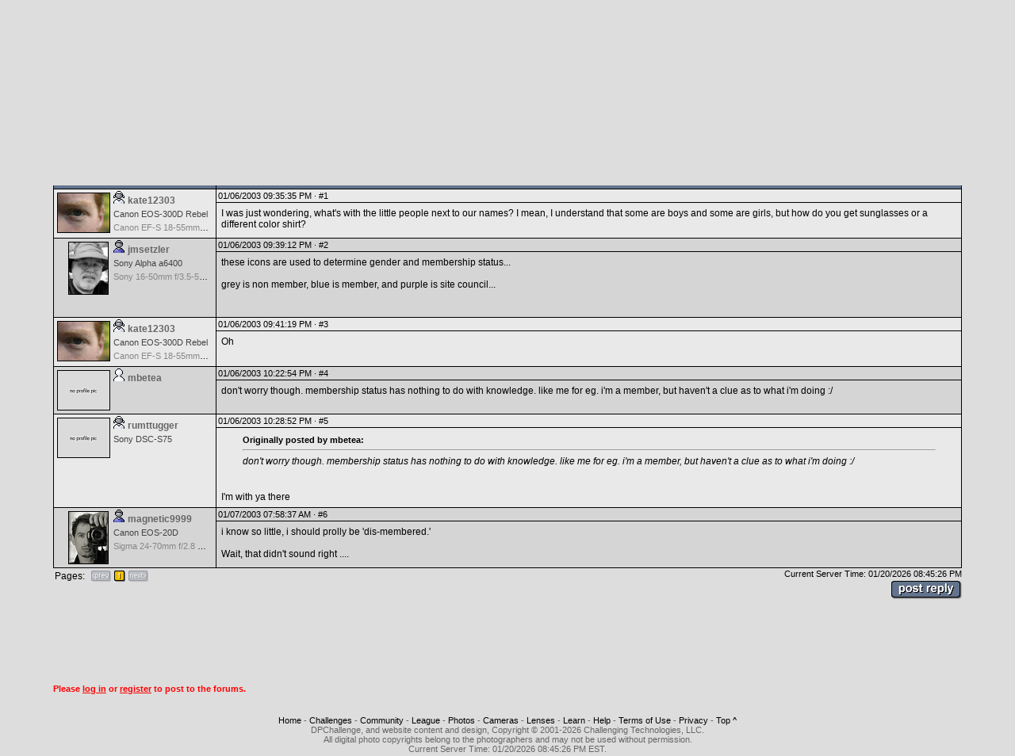

--- FILE ---
content_type: text/html
request_url: https://www.dpchallenge.com/forum.php?action=read&FORUM_THREAD_ID=11145&page=1
body_size: 3925
content:
<html>
<head>
	<title>Little People - DPChallenge Forums</title>
	<link rel="styleSheet" type="text/css" href="/include/styles.css" />
	<meta name="keywords" Content="photography contest, digital photography, digital cameras, contest, digital photos, photo contest, digital imaging, challenge, cameras, photography tutorials, photography forums, photography discussion, langdon oliver, andrew ungvarsky" />
	<meta name="description" Content="Weekly digital photography contest site, featuring active forums, tutorials, photographer profiles, and more.  Enter and/or vote -- fun learning for ALL skill levels." />
	<meta charset="utf-8">
	<script type="text/javascript" src="/include/jquery-1.7.1.min.js"></script>
	<script type="text/javascript" src="/include/main.js"></script>
</head>
<body class="textsm" bgcolor="#DDDDDD" leftmargin="0" topmargin="0" marginwidth="0" marginheight="0" >

		<script type="text/javascript">function Go(){return}</script>
	<script type="text/javascript" src="/include/menu/menu10_41.js"></script>
	<script type="text/javascript" src="/include/menu10_com.js"></script>
	

	<table cellspacing="0" cellpadding="0" width="100%">
		<tr>
			<td width="234"><a href="/"><img border="0" src="/images/title1b.gif" width="234" height="48" alt="DPChallenge: A Digital Photography Contest"></a></td>
			<td align="right" valign="bottom" class="textsm">		
		You are not logged in. (<a href="/login.php?HTTP_REFERER=/forum.php?action=read&FORUM_THREAD_ID=11145&page=1" rel="nofollow">log in</a> or <a href="https://www.dpchallenge.com/register.php">register</a>)&nbsp;			</td>
		</tr>
		<tr>
			<td width="234" style="position: relative;"><img src="/images/title2.gif">
							</td>
			<td background="/images/topbackbar.gif">&nbsp;</td>
		</tr>
	</table>
	<table cellspacing="0" cellpadding="3" border="0" width="100%"><tr><td>
	<!-- WHOLE PAGE DESIGN -->
<script type="text/javascript" src="/include/forum.js"></script><div align="center">			<script async src="//pagead2.googlesyndication.com/pagead/js/adsbygoogle.js"></script>
			<!-- wide ad -->
			<ins class="adsbygoogle"
				 style="display:inline-block;width:728px;height:90px"
				 data-ad-client="ca-pub-6034318474773145"
				 data-ad-slot="7524196458"></ins>
			<script>
			(adsbygoogle = window.adsbygoogle || []).push({});
			</script>
</div><br>	<script type="text/javascript" src="/include/ajax.1.0.1.js"></script>
	<script type="text/javascript">
		function report_as_spam(callback_function, p_forum_thread_id, p_forum_post_id) { if (typeof(callback_function) != 'function') { alert('Callback function required as first parameter.'); return false; } if (arguments.length + 1 < 2) { alert('Number of required parameters (include the callback) is 3.'); return false; } var obj = new ajax_request('/forum.php', '?function=report_as_spam', build_arguments(arguments), callback_function, 'special'); return false; }		function report_as_spam_callback(response)
		{
			if (response.error != null)
			{
				alert('An error occurred while reporting the post.  Please try again later.');
			}
			else
			{
				alert('Thank you, the post has been reported.');
			}

			return false;
		}
		function report_post(forum_post_id, link_target)
		{
			var wnd = window.open('forum.php?action=reportpost&FORUM_POST_ID=' + forum_post_id + link_target, '', 'resizable=yes,scrollbars=yes,left='+(screen.width/2-400)+',top='+(screen.height/2-300)+',width=800,height=600');
		}
	</script>
		<table width="90%" cellspacing="0" cellpadding="0" align="center">
			<tr>
				<td><a href="/forum.php">DPChallenge Forums</a> &gt;&gt; <a href="/forum.php?action=list&FORUM_SECTION_ID=7">General Discussion</a> &gt;&gt; <b>Little People</b></td>
				<td align="right" valign="top">
<a href="/forum.php?action=post&FORUM_THREAD_ID=11145"><img src="images/forum/b-postreply.gif" width=89 height=23 border=0></a>				</td>
			</tr>
						<tr style="padding-bottom: 3px;">
				<td>
					<table cellpadding=0 cellspacing=0><tr>
						<td><table cellpadding="0" cellspacing="2"><tr><td>Pages:&nbsp;&nbsp;</td><td align="center" width="18"><img border="0" src="/images/page/prevoff.gif"></td>
<td align="center" width="18"><img border="0" src="/images/page/1y.gif"></td>
<td align="center" width="18"><img border="0" src="/images/page/nextoff.gif"></td>
</tr></table></td>
											</tr></table>
				</td>
				<td align="right">Showing posts
				1 - 6 of 6,  <a href="/forum.php?action=read&&FORUM_THREAD_ID=11145&order=DESC">(reverse)</a>				</td>
			</tr>
				</table>

<table width="90%" cellspacing="1" cellpadding="2" bgcolor="#00000" align="center">
	<tr class="forum-heading"><td width="150">Author</td><td>Thread</td></tr>
		<tr class="forum-bg1">
			<td rowspan="2" valign="top" nowrap width="200" class="forum-bg1">
				<a name="184436"></a>
					<div class="forumpic"><a href="profile.php?USER_ID=5677"><img src="https://images.dpchallenge.com/images_profile/5000-9999/65/5677.jpg" style="border: 1px solid black;"></a></div>					<div style="float: left; width: 120px">
						<div style="margin-bottom: 4px;"><span style="width: 16px; text-align: center;"><img src="/images/user_icon/31_F.gif" hspace="4" vspace="0" border="0" alt="Registered User"></span><a title="kate12303; currently offline" href="/profile.php?USER_ID=5677" class="fo ">kate12303</a></div>
						<div class="forumcam" style="width: 120px;"><a href="/camera.php?CAMERA_ID=648" class="u" style="color:#444">Canon EOS-300D Rebel</a></div>						<div class="forumcam" style="width: 120px;"><a href="/lens.php?LENS_ID=1115" class="u" style="color:#888">Canon EF-S 18-55mm f/3.5-5.6</a></div>					</div>
			</td>
			<td class="textsm" height="14">
01/06/2003 09:35:35 PM &#0183; <a href="/forum.php?action=jump&FORUM_THREAD_ID=11145&FORUM_POST_ID=184436" class="u">#1</a>			</td>
		</tr>
		<tr class="forum-bg1"><td valign="top"><table cellspacing="0" cellpadding="4" class="forum-post"><tr><td valign="top">I was just wondering, what's with the little people next to our names?  I mean, I understand that some are boys and some are girls, but how do you get sunglasses or a different color shirt?</td></tr></table></td></tr>
		<tr class="forum-bg2">
			<td rowspan="2" valign="top" nowrap width="200" class="forum-bg2">
				<a name="184446"></a>
					<div class="forumpic"><a href="profile.php?USER_ID=772"><img src="https://images.dpchallenge.com/images_profile/0-4999/65/772.jpg" style="border: 1px solid black;"></a></div>					<div style="float: left; width: 120px">
						<div style="margin-bottom: 4px;"><span style="width: 16px; text-align: center;"><img src="/images/user_icon/21.gif" hspace="4" vspace="0" border="0" alt="Member"></span><a title="jmsetzler; currently offline" href="/profile.php?USER_ID=772" class="fo ">jmsetzler</a></div>
						<div class="forumcam" style="width: 120px;"><a href="/camera.php?CAMERA_ID=2544" class="u" style="color:#444">Sony Alpha a6400</a></div>						<div class="forumcam" style="width: 120px;"><a href="/lens.php?LENS_ID=2121" class="u" style="color:#888">Sony 16-50mm f/3.5-5.6 (E-mount)</a></div>					</div>
			</td>
			<td class="textsm" height="14">
01/06/2003 09:39:12 PM &#0183; <a href="/forum.php?action=jump&FORUM_THREAD_ID=11145&FORUM_POST_ID=184446" class="u">#2</a>			</td>
		</tr>
		<tr class="forum-bg2"><td valign="top"><table cellspacing="0" cellpadding="4" class="forum-post"><tr><td valign="top">these icons are used to determine gender and membership status...<br><br>grey is non member, blue is member, and purple is site council...<br><br><br></td></tr></table></td></tr>
		<tr class="forum-bg1">
			<td rowspan="2" valign="top" nowrap width="200" class="forum-bg1">
				<a name="184451"></a>
					<div class="forumpic"><a href="profile.php?USER_ID=5677"><img src="https://images.dpchallenge.com/images_profile/5000-9999/65/5677.jpg" style="border: 1px solid black;"></a></div>					<div style="float: left; width: 120px">
						<div style="margin-bottom: 4px;"><span style="width: 16px; text-align: center;"><img src="/images/user_icon/31_F.gif" hspace="4" vspace="0" border="0" alt="Registered User"></span><a title="kate12303; currently offline" href="/profile.php?USER_ID=5677" class="fo ">kate12303</a></div>
						<div class="forumcam" style="width: 120px;"><a href="/camera.php?CAMERA_ID=648" class="u" style="color:#444">Canon EOS-300D Rebel</a></div>						<div class="forumcam" style="width: 120px;"><a href="/lens.php?LENS_ID=1115" class="u" style="color:#888">Canon EF-S 18-55mm f/3.5-5.6</a></div>					</div>
			</td>
			<td class="textsm" height="14">
01/06/2003 09:41:19 PM &#0183; <a href="/forum.php?action=jump&FORUM_THREAD_ID=11145&FORUM_POST_ID=184451" class="u">#3</a>			</td>
		</tr>
		<tr class="forum-bg1"><td valign="top"><table cellspacing="0" cellpadding="4" class="forum-post"><tr><td valign="top">Oh</td></tr></table></td></tr>
		<tr class="forum-bg2">
			<td rowspan="2" valign="top" nowrap width="200" class="forum-bg2">
				<a name="184516"></a>
					<div class="forumpic"><a href="profile.php?USER_ID=5589"><img src="https://images.dpchallenge.com/images_profile/65_nopicture.png" style="border: 1px solid black;"></a></div>					<div style="float: left; width: 120px">
						<div style="margin-bottom: 4px;"><span style="width: 16px; text-align: center;"><img src="/images/user_icon/31_N.gif" hspace="4" vspace="0" border="0" alt="Registered User"></span><a title="mbetea; currently offline" href="/profile.php?USER_ID=5589" class="fo ">mbetea</a></div>
																	</div>
			</td>
			<td class="textsm" height="14">
01/06/2003 10:22:54 PM &#0183; <a href="/forum.php?action=jump&FORUM_THREAD_ID=11145&FORUM_POST_ID=184516" class="u">#4</a>			</td>
		</tr>
		<tr class="forum-bg2"><td valign="top"><table cellspacing="0" cellpadding="4" class="forum-post"><tr><td valign="top">don't worry though. membership status has nothing to do with knowledge. like me for eg. i'm a member, but haven't a clue as to what i'm doing :/<br></td></tr></table></td></tr>
		<tr class="forum-bg1">
			<td rowspan="2" valign="top" nowrap width="200" class="forum-bg1">
				<a name="184528"></a>
					<div class="forumpic"><a href="profile.php?USER_ID=773"><img src="https://images.dpchallenge.com/images_profile/65_nopicture.png" style="border: 1px solid black;"></a></div>					<div style="float: left; width: 120px">
						<div style="margin-bottom: 4px;"><span style="width: 16px; text-align: center;"><img src="/images/user_icon/31_F.gif" hspace="4" vspace="0" border="0" alt="Registered User"></span><a title="rumttugger; currently offline" href="/profile.php?USER_ID=773" class="fo ">rumttugger</a></div>
						<div class="forumcam" style="width: 120px;"><a href="/camera.php?CAMERA_ID=242" class="u" style="color:#444">Sony DSC-S75</a></div>											</div>
			</td>
			<td class="textsm" height="14">
01/06/2003 10:28:52 PM &#0183; <a href="/forum.php?action=jump&FORUM_THREAD_ID=11145&FORUM_POST_ID=184528" class="u">#5</a>			</td>
		</tr>
		<tr class="forum-bg1"><td valign="top"><table cellspacing="0" cellpadding="4" class="forum-post"><tr><td valign="top"><table width=95% align=center><tr><td><div class=textsm><b>Originally posted by mbetea:</b></div><hr><i>don't worry though. membership status has nothing to do with knowledge. like me for eg. i'm a member, but haven't a clue as to what i'm doing :/</i></td></tr></table><br><br>I'm with ya there</td></tr></table></td></tr>
		<tr class="forum-bg2">
			<td rowspan="2" valign="top" nowrap width="200" class="forum-bg2">
				<a name="184838"></a>
					<div class="forumpic"><a href="profile.php?USER_ID=472"><img src="https://images.dpchallenge.com/images_profile/0-4999/65/472.jpg" style="border: 1px solid black;"></a></div>					<div style="float: left; width: 120px">
						<div style="margin-bottom: 4px;"><span style="width: 16px; text-align: center;"><img src="/images/user_icon/21.gif" hspace="4" vspace="0" border="0" alt="Member"></span><a title="magnetic9999; currently offline" href="/profile.php?USER_ID=472" class="fo ">magnetic9999</a></div>
						<div class="forumcam" style="width: 120px;"><a href="/camera.php?CAMERA_ID=990" class="u" style="color:#444">Canon EOS-20D</a></div>						<div class="forumcam" style="width: 120px;"><a href="/lens.php?LENS_ID=542" class="u" style="color:#888">Sigma 24-70mm f/2.8 EX Aspherical DF for Canon</a></div>					</div>
			</td>
			<td class="textsm" height="14">
01/07/2003 07:58:37 AM &#0183; <a href="/forum.php?action=jump&FORUM_THREAD_ID=11145&FORUM_POST_ID=184838" class="u">#6</a>			</td>
		</tr>
		<tr class="forum-bg2"><td valign="top"><table cellspacing="0" cellpadding="4" class="forum-post"><tr><td valign="top">i know so little, i should prolly be 'dis-membered.' <br><br>Wait, that didn't sound right ....<br></td></tr></table></td></tr>
</table>
<img src="images/pix.gif" width="1" height="1" id="rate">
	<table width="90%" cellspacing="0" cellpadding="0" align="center">
		<tr>
			<td valign="top">
				<table cellpadding="0" cellspacing="2"><tr><td>Pages:&nbsp;&nbsp;</td><td align="center" width="18"><img border="0" src="/images/page/prevoff.gif"></td>
<td align="center" width="18"><img border="0" src="/images/page/1y.gif"></td>
<td align="center" width="18"><img border="0" src="/images/page/nextoff.gif"></td>
</tr></table>							</td>
			<td align="right" valign="top">
				<div class="textsm">Current Server Time: 01/20/2026 08:45:26 PM</div>				<a href="/forum.php?action=post&FORUM_THREAD_ID=11145"><img src="images/forum/b-postreply.gif" width=89 height=23 border=0 vspace=3></a>			</td>
		</tr>
	</table>
<div align="center">			<script async src="//pagead2.googlesyndication.com/pagead/js/adsbygoogle.js"></script>
			<!-- wide ad -->
			<ins class="adsbygoogle"
				 style="display:inline-block;width:728px;height:90px"
				 data-ad-client="ca-pub-6034318474773145"
				 data-ad-slot="7524196458"></ins>
			<script>
			(adsbygoogle = window.adsbygoogle || []).push({});
			</script>
</div><br>
<table width="90%" cellspacing="0" cellpadding="0" align="center">
<tr><td class="textsm">
	 <span class="error">Please <a href="login.php" style="color: red;">log in</a> or <a href="register.php" style="color: red;">register</a> to post to the forums.</span></td></tr>
</table>



			<br><br>
		<div align="center" class="textsm" style="color: #666666;">
			<a href="/index.php" class="u">Home</a> -
			<a href="/challenge_index.php" class="u">Challenges</a> -
			<a href="/community_index.php" class="u">Community</a> -
			<a href="/league/" class="u">League</a> -
			<a href="/photo_index.php" class="u">Photos</a> -
			<a href="/camera.php" class="u">Cameras</a> -
			<a href="/lens.php" class="u">Lenses</a> -
			<a href="/learn_index.php" class="u">Learn</a> -
			<!-- <a href="http://prints.dpchallenge.com" class="u">Prints!</a> - -->
			<a href="/help.php" class="u">Help</a> -
			<a href="/terms.php" class="u">Terms of Use</a> -
			<a href="/privacy.php" class="u">Privacy</a> -
			<a href="#" class="u">Top ^</a>
		<br>DPChallenge, and website content and design, Copyright &#169; 2001-2026 Challenging Technologies, LLC.
		<br>All digital photo copyrights belong to the photographers and may not be used without permission.
<!--		<br>Proudly hosted by <a href="http://www.sargasso.net/from/dpc" target="_blank" class="u" style="color:#666666">Sargasso Networks</a>. -->
		<br>Current Server Time: 01/20/2026 08:45:26 PM EST.
		</div>

		</td></tr></table>
	</body>

	<script type="text/javascript">
		// <![CDATA[
			document.write('</div>');

			var gaJsHost = (("https:" == document.location.protocol) ? "https://ssl." : "http://www.");
			document.write(unescape("%3Cscript src='" + gaJsHost + "google-analytics.com/ga.js' type='text/javascript'%3E%3C/script%3E"));
		// ]]>
	</script>

	<script type="text/javascript">
		// <![CDATA[
			var pageTracker = _gat._getTracker("UA-955918-1");
			pageTracker._trackPageview();
		// ]]>
	</script>
</html>


--- FILE ---
content_type: text/html; charset=utf-8
request_url: https://www.google.com/recaptcha/api2/aframe
body_size: 266
content:
<!DOCTYPE HTML><html><head><meta http-equiv="content-type" content="text/html; charset=UTF-8"></head><body><script nonce="h_s-QKnq9rKxiXN9pgdyOA">/** Anti-fraud and anti-abuse applications only. See google.com/recaptcha */ try{var clients={'sodar':'https://pagead2.googlesyndication.com/pagead/sodar?'};window.addEventListener("message",function(a){try{if(a.source===window.parent){var b=JSON.parse(a.data);var c=clients[b['id']];if(c){var d=document.createElement('img');d.src=c+b['params']+'&rc='+(localStorage.getItem("rc::a")?sessionStorage.getItem("rc::b"):"");window.document.body.appendChild(d);sessionStorage.setItem("rc::e",parseInt(sessionStorage.getItem("rc::e")||0)+1);localStorage.setItem("rc::h",'1768959928877');}}}catch(b){}});window.parent.postMessage("_grecaptcha_ready", "*");}catch(b){}</script></body></html>